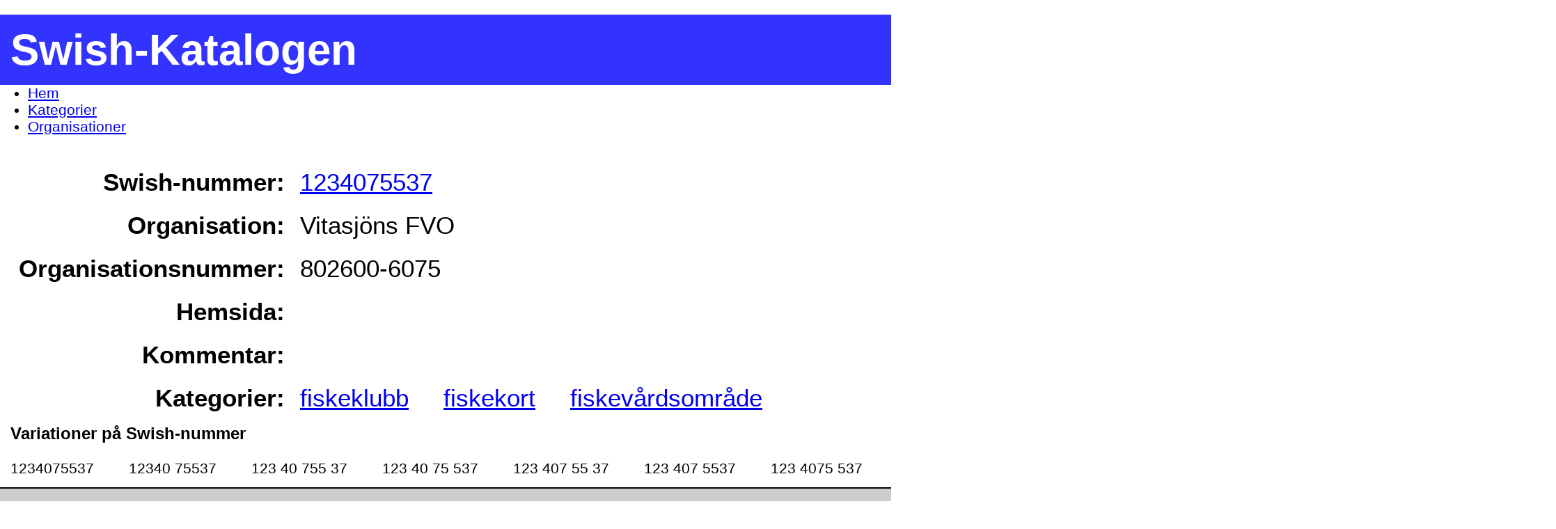

--- FILE ---
content_type: text/css
request_url: https://b19.se/swish-katalogen/css/screen.css?nocache=1768440952
body_size: 726
content:
html { display: inline-block; font-size: 1.3em; font-weight: 400; font-family: Verdana, Geneva, Helvetica, sanserif, arial; margin: 0px; padding: 0px; }
html body { background-color: #fff; margin: 0px; padding: 0px; border: 0; vertical-align: baseline; }
html body #pageheader { display: inline-block; width: 99%; margin: 0px; padding: 15px; float: left; clear: both; background-color: #33f; }
html body #pageheader a { text-decoration: none; color: #fff; }
html body #pageheader a h1 { font-size: 3.0em; font-weight: 700; margin: 0px; padding: 0px; }
html body #pagesearch { display: inline-block; width: 99%; margin: 0px; padding: 15px; float: left; clear: both; background-color: #cce; empty-cells: hide; }
html body #pagesearch #pagesearch-breadcrumbs { float: left; }
html body #pagesearch #pagesearch-searchbox { float: right; }
html body #pagesearch #pagesearch-searchbox input[type="text"] { font-size: larger; border-radius: 7px 7px 7px; padding: 15px; }
html body #pagesearch #pagesearch-searchbox button { font-size: larger; border-radius: 7px 7px 7px; padding: 15px; }
html body #pagebody { display: inline-block; width: 99%; margin: 0px; padding: 15px; float: left; clear: both; }
html body #pagebody #pagebody-intro { display: inline-block; width: 100%; margin: 0px; padding: 0px; float: left; clear: both; }
html body #pagebody #pagebody-categories { display: inline-block; margin: 0px; padding: 0px; float: left; clear: both; }
html body #pagebody #pagebody-categories h2 { color: #000; }
html body #pagebody #pagebody-categories ul { display: inline-flex; margin: 0px; padding: 0px; float: left; clear: both; flex-wrap: wrap; flex-direction: row; align-content: space-around; justify-content: space-between; align-items: center; }
html body #pagebody #pagebody-categories ul li { cursor: pointer; white-space: nowrap; font-size: 1.0em; overflow-x: hidden; line-height: normal; padding: 5px; margin: 5px; background-color: #ddd; border: 1px solid #999; border-radius: 7px 7px 7px; }
html body #pagebody #pagebody-categories ul li a { color: #00d; text-decoration: none; }
html body #pagebody #pagebody-categories ul li a:hover { text-decoration: underline; }
html body #pagebody #pagebody-categories ul li:hover { color: #00f; }
html body #pagebody #pagebody-categories #pagebody-categories-list { display: inline-block; margin: 0px; padding: 0px; float: left; clear: both; }
html body #pagebody #pagebody-details-other-categories { display: inline-block; margin: 0px; padding: 0px; float: left; clear: both; }
html body #pagebody #pagebody-details-other-categories h2 { color: #000; }
html body #pagebody #pagebody-details-other-categories ul { display: inline-flex; margin: 0px; padding: 0px; float: left; clear: both; flex-wrap: wrap; flex-direction: row; align-content: space-around; justify-content: space-between; align-items: center; }
html body #pagebody #pagebody-details-other-categories ul li { cursor: pointer; white-space: nowrap; font-size: 1.0em; overflow-x: hidden; line-height: normal; padding: 5px; margin: 5px; background-color: #ddd; border: 1px solid #999; border-radius: 7px 7px 7px; }
html body #pagebody #pagebody-details-other-categories ul li a { color: #00d; text-decoration: none; }
html body #pagebody #pagebody-details-other-categories ul li a:hover { text-decoration: underline; }
html body #pagebody #pagebody-details-other-categories ul li:hover { color: #00f; }
html body #pagebody #pagebody-details-other-categories #pagebody-categories-list { display: inline-block; margin: 0px; padding: 0px; float: left; clear: both; }
html body #pagebody #pagebody-categories-table { display: inline-block; width: 100%; margin: 0px; padding: 0px; float: left; clear: both; }
html body #pagebody #pagebody-categories-table table { width: 100%; }
html body #pagebody #pagebody-categories-table table tbody tr th { text-align: left; font-size: 1.0em; }
html body #pagebody #pagebody-categories-table table tbody tr td { font-size: 1.0em; }
html body #pagebody #pagebody-categories-table table tbody tr td a { text-decoration: none; }
html body #pagebody #pagebody-categories-table table tbody tr td a:hover { text-decoration: underline; }
html body #pagebody #pagebody-categories-table table tbody tr td:nth-child(1) { width: 10%; }
html body #pagebody #pagebody-organization-details { display: inline-block; width: 100%; margin: 0px; padding: 0px; float: left; clear: both; }
html body #pagebody #pagebody-organization-details h2 { font-size: 1.7em; margin: 0px; padding: 0px; }
html body #pagebody #pagebody-organization-details div { display: inline-block; width: 100%; font-size: 1.7em; }
html body #pagebody #pagebody-organization-details div table tbody tr td ul { display: inline-flex; margin: 0px; padding: 0px; float: left; clear: both; }
html body #pagebody #pagebody-organization-details div table tbody tr td ul li { cursor: pointer; white-space: nowrap; font-size: 1.0em; overflow-x: hidden; line-height: normal; padding-right: 50px; }
html body #pagebody #pagebody-organization-details div table tbody tr td:nth-child(odd) { width: 5%; padding: 10px; margin: 0px; font-size: 1.0em; text-align: right; font-weight: 700; vertical-align: top; }
html body #pagebody #pagebody-organization-details div table tbody tr td:nth-child(even) { width: 94%; padding: 10px; margin: 0px; font-size: 1.0em; }
html body #pagebody #pagebody-swish-number-variants ul { display: inline-flex; margin: 0px; padding: 0px; float: left; clear: both; }
html body #pagebody #pagebody-swish-number-variants ul li { cursor: pointer; white-space: nowrap; font-size: 1.0em; overflow-x: hidden; line-height: normal; padding-right: 50px; }
html body #pagebody #pagebody-search-terms { display: inline-block; margin: 0px; padding: 15px; float: left; clear: both; }
html body #pagebody #pagebody-statistics { display: inline-block; width: 100%; margin: 0px; padding: 0px; float: left; clear: both; }
html body #pagebody #pagebody-statistics #pagebody-statistics-text .updated { font-weight: 700; }
html body #pagebody #pagebody-statistics #pagebody-statistics-text .entries { font-weight: 700; }
html body #pagebody #pagebody-statistics #pagebody-statistics-text .categories { font-weight: 700; }
html body #pagefooter { display: inline-block; width: 99%; margin: 0px; padding: 15px; float: left; clear: both; border-top: 2px solid #000; background-color: #ccc; }
